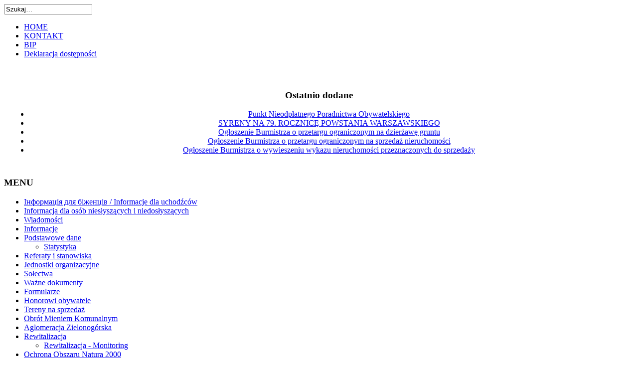

--- FILE ---
content_type: text/html; charset=utf-8
request_url: http://old.bytomodrzanski.pl/index.php/otwarcie-remizy-osp?start=80
body_size: 9699
content:
<!DOCTYPE html PUBLIC "-//W3C//DTD XHTML 1.0 Transitional//EN" "http://www.w3.org/TR/xhtml1/DTD/xhtml1-transitional.dtd">
<html xmlns="http://www.w3.org/1999/xhtml" xml:lang="pl-pl" lang="pl-pl" >
<head>
  <base href="http://old.bytomodrzanski.pl/index.php/otwarcie-remizy-osp" />
  <meta http-equiv="content-type" content="text/html; charset=utf-8" />
  <meta name="robots" content="index, follow" />
  <meta name="keywords" content="bytom odrzański, gmina, nowa sól, ziemia lubuska, bytomodrzanski, powiat nowosolski, jacek sauter, pcj1x5y2z" />
  <meta name="description" content="Bytom Odrzański - WIZYTÓWKA ZIEMI LUBUSKIEJ" />
  <meta name="generator" content="Joomla! 1.5 - Open Source Content Management" />
  <title>Bytom Odrzański - Otwarcie remizy OSP - Otwarcie remizy OSP</title>
  <link href="/templates/pq_opensource/favicon.ico" rel="shortcut icon" type="image/x-icon" />
  <link rel="stylesheet" href="/components/com_phocagallery/assets/phocagallery.css" type="text/css" />
  <link rel="stylesheet" href="/media/system/css/modal.css" type="text/css" />
  <link rel="stylesheet" href="/media/plg_system_info_ciacho/css/style.css" type="text/css" />
  <script type="text/javascript" src="/media/system/js/mootools.js"></script>
  <script type="text/javascript" src="/media/system/js/modal.js"></script>
  <script type="text/javascript">

		window.addEvent('domready', function() {

			SqueezeBox.initialize({});

			$$('a.modal-button').each(function(el) {
				el.addEvent('click', function(e) {
					new Event(e).stop();
					SqueezeBox.fromElement(el);
				});
			});
		});
              function info_cookie(){
                 var exdays = 180;
                 var exdate=new Date();
                 exdate.setDate(exdate.getDate() + exdays);
                 document.cookie = 'info_cookie=1;expires='+exdate.toUTCString();
                 document.getElementById('panel_cookie').style.display='none';             
              }
              window.addEvent('load', function() {
                var cookies = document.cookie.split(';');
                if(!cookies.length)
                  document.getElementById('panel_cookie').style.display='none'; 
               });
         
  </script>
  <!--[if lt IE 8 ]>
<link rel="stylesheet" href="/components/com_phocagallery/assets/phocagalleryieall.css" type="text/css" />
<![endif]-->
  <style type="text/css">
 #phocagallery .phocaname {color: #b36b00 ;}
 .phocagallery-box-file {background: #fcfcfc ; border:1px solid #e8e8e8;margin: 2px;padding: 2px; }
 .phocagallery-box-file-first { background: url('/components/com_phocagallery/assets/images/shadow3.gif') 50% 50% no-repeat; }
 .phocagallery-box-file:hover, .phocagallery-box-file.hover {border:1px solid #b36b00 ; background: #f5f5f5 ;}
.bgPhocaClass{
			background:#666666;
			filter:alpha(opacity=70);
			opacity: 0.7;
			-moz-opacity:0.7;
			z-index:1000;
			}
			.fgPhocaClass{
			background:#f6f6f6;
			filter:alpha(opacity=100);
			opacity: 1;
			-moz-opacity:1;
			z-index:1000;
			}
			.fontPhocaClass{
			color:#000000;
			z-index:1001;
			}
			.capfontPhocaClass, .capfontclosePhocaClass{
			color:#ffffff;
			font-weight:bold;
			z-index:1001;
			} </style>
<!--[if lt IE 8]>
<style type="text/css">
 .phocagallery-box-file-first { background: url('/components/com_phocagallery/assets/images/shadow3.gif') 24px 24px no-repeat; }
 </style>
<![endif]-->
  <!--[if lt IE 7]>
<style type="text/css">
.phocagallery-box-file{
 background-color: expression(isNaN(this.js)?(this.js=1, this.onmouseover=new Function("this.className+=' hover';"), 
this.onmouseout=new Function("this.className=this.className.replace(' hover','');")):false););
}
 </style>
<![endif]-->
  <style type="text/css"> 
 #sbox-window {background-color:#6b6b6b;padding:2px} 
 #sbox-overlay {background-color:#000000;} 
 </style>

<link rel="stylesheet" href="/templates/system/css/system.css" type="text/css" />
<link rel="stylesheet" href="/templates/system/css/general.css" type="text/css" />
<link rel="stylesheet" href="/templates/pq_opensource/css/template.css" type="text/css" />
<link rel="stylesheet" href="/templates/pq_opensource/css/joomla.css" type="text/css" />
<link rel="stylesheet" href="/templates/pq_opensource/css/navigation.css" type="text/css" />
<script type="text/javascript"><!--//--><![CDATA[//><!--
sfHover = function() {
	var sfEls = document.getElementById("nav").getElementsByTagName("LI");
	for (var i=0; i<sfEls.length; i++) {
		sfEls[i].onmouseover=function() {
			this.className+=" sfhover";
		}
		sfEls[i].onmouseout=function() {
			this.className=this.className.replace(new RegExp(" sfhover\\b"), "");
		}
	}
}
if (window.attachEvent) window.attachEvent("onload", sfHover);
//--><!]]>
</script>


</head>
<body>
<!--[if lt IE 7]>
  <div style='border: 1px solid #F7941D; background: #FEEFDA; text-align: center; clear: both; height: 75px; position: relative;'>
    <div style='position: absolute; right: 3px; top: 3px; font-family: courier new; font-weight: bold;'><a href='#' onclick='javascript:this.parentNode.parentNode.style.display="none"; return false;'><img src='/templates/pq_opensource/images/nomoreie6/ie6nomore-cornerx.jpg' style='border: none;' alt='Close this notice'/></a></div>
    <div style='width: 600px; margin: 0 auto; text-align: left; padding: 0; overflow: hidden; color: black;'>
      <div style='width: 75px; float: left;'><img src='/templates/pq_opensource/images/nomoreie6/ie6nomore-warning.jpg' alt='Warning!'/></div>
      <div style='width: 275px; float: left; font-family: Arial, sans-serif;'>
        <div style='font-size: 14px; font-weight: bold; margin-top: 12px;'>You are using an outdated browser</div>
        <div style='font-size: 12px; margin-top: 6px; line-height: 12px;'>For a better experience using this site, please upgrade to a modern web browser.</div>
      </div>
      <div style='width: 75px; float: left;'><a href='http://www.firefox.com' target='_blank'><img src='/templates/pq_opensource/images/nomoreie6/ie6nomore-firefox.jpg' style='border: none;' alt='Get Firefox 3.5'/></a></div>
      <div style='width: 75px; float: left;'><a href='http://www.browserforthebetter.com/download.html' target='_blank'><img src='/templates/pq_opensource/images/nomoreie6/ie6nomore-ie8.jpg' style='border: none;' alt='Get Internet Explorer 8'/></a></div>
      <div style='width: 73px; float: left;'><a href='http://www.apple.com/safari/download/' target='_blank'><img src='/templates/pq_opensource/images/nomoreie6/ie6nomore-safari.jpg' style='border: none;' alt='Get Safari 4'/></a></div>
      <div style='float: left;'><a href='http://www.google.com/chrome' target='_blank'><img src='/templates/pq_opensource/images/nomoreie6/ie6nomore-chrome.jpg' style='border: none;' alt='Get Google Chrome'/></a></div>
    </div>
  </div>
<![endif]-->
<div id="wrap">
	<div id="container">
		<div id="container_t">
			<div id="container_tl">
				<div id="container_tr"></div>
			</div>
		</div>
	<div id="container_m">	
	<div id="header">
		<a id="logo" href="/"></a>
			
		
			

					<div id="search">
				
<form action="index.php"  method="post" class="search">
	<input name="searchword" maxlength="20" class="inputbox" type="text" size="20" value="Szukaj&hellip;"  onblur="if(this.value=='') this.value='Szukaj&hellip;';" onfocus="if(this.value=='Szukaj&hellip;') this.value='';" />	<input type="hidden" name="option" value="com_search" />
	<input type="hidden" name="task"   value="search" />
</form>

			</div>
				
	</div>
	<div class="clear"></div>
			<div id="nav">
			<ul id="mainlevel-nav"><li><a href="http://old.bytomodrzanski.pl/" class="mainlevel-nav" >HOME</a></li><li><a href="/index.php/kontakt" class="mainlevel-nav" >KONTAKT</a></li><li><a href="http://www.bip.bytomodrzanski.pl/" target="_blank" class="mainlevel-nav" >BIP</a></li><li><a href="/index.php/deklaracja-dostpnoci" class="mainlevel-nav" >Deklaracja dostępności</a></li></ul>
		</div>
		
	<div class="clear"></div>



		<div id="banner">
		<div class="bannergroup">


</div>
	</div>
		<div class="clear">&nbsp;</div>




<!-- midwrap-->


<div id="midwrap">

<div style="font-size:; width:; margin:0 auto; text-align:center; padding:10px;">


<div id="user0" style="width:;"></div>



<div id="user3" style="width:;">		<div class="moduletable">
					<h3>Ostatnio dodane</h3>
					<ul class="latestnews">
	<li class="latestnews">
		<a href="/index.php/informacje-o-gminie/957-punkt-nieodpatnego-poradnictwa-obywatelskiego" class="latestnews">
			Punkt Nieodpłatnego Poradnictwa Obywatelskiego</a>
	</li>
	<li class="latestnews">
		<a href="/index.php/informacje-o-gminie/956-syreny-na-79-rocznic-powstania-warszawskiego" class="latestnews">
			SYRENY NA 79. ROCZNICĘ POWSTANIA WARSZAWSKIEGO</a>
	</li>
	<li class="latestnews">
		<a href="/index.php/informacje-o-gminie/955-ogoszenie-burmistrza-o-przetargu-ograniczonym-na-dzieraw-gruntu" class="latestnews">
			Ogłoszenie Burmistrza o przetargu ograniczonym na dzierżawę gruntu</a>
	</li>
	<li class="latestnews">
		<a href="/index.php/informacje-o-gminie/954-ogoszenie-burmistrza-o-przetargu-ograniczonym-na-sprzeda-nieruchomoci" class="latestnews">
			Ogłoszenie Burmistrza o przetargu ograniczonym na sprzedaż nieruchomości</a>
	</li>
	<li class="latestnews">
		<a href="/index.php/informacje-o-gminie/953-ogoszenie-burmistrza-o-wywieszeniu-wykazu-nieruchomoci-przeznaczonych-do-sprzeday" class="latestnews">
			Ogłoszenie Burmistrza o wywieszeniu wykazu nieruchomości przeznaczonych do sprzedaży</a>
	</li>
</ul>		</div>
	</div>


<div id="user5" style="width:;">		<div class="moduletable">
					<div class="bannergroup">


</div>		</div>
	</div>
</div></div>
<!--end midwrap-->





		<div id="left">
					<div class="module_menu">
					<div id="h3-m"><div id="h3-r"><div id="h3-l"><h3>MENU</h3></div></div></div>
					<div id="mid">
			<div class="inside">
				<ul class="menu"><li class="item195"><a href="/index.php/2022-03-22-07-17-32"><span>Інформація для біженців / Informacje dla uchodźców</span></a></li><li class="item172"><a href="/index.php/informacja-dla-osob-niesyszcych-i-niedosyszcych"><span>Informacja dla osób niesłyszących i niedosłyszących</span></a></li><li class="item1"><a href="http://old.bytomodrzanski.pl/"><span>Wiadomości</span></a></li><li class="item67"><a href="/index.php/informacje"><span>Informacje</span></a></li><li class="parent item56"><a href="/index.php/podstawowe-dane"><span>Podstawowe dane</span></a><ul><li class="item176"><a href="/index.php/podstawowe-dane/statystyka"><span>Statystyka</span></a></li></ul></li><li class="item58"><a href="/index.php/referaty-i-samodzielne-stanowiska"><span>Referaty i stanowiska</span></a></li><li class="item59"><a href="/index.php/jednostki-organizacyjne-gminy"><span>Jednostki organizacyjne</span></a></li><li class="item64"><a href="/index.php/soectwa"><span>Sołectwa</span></a></li><li class="item108"><a href="/index.php/wane-dokumenty"><span>Ważne dokumenty</span></a></li><li class="item109"><a href="/index.php/formularze"><span>Formularze</span></a></li><li class="item141"><a href="/index.php/honorowi-obywatele"><span>Honorowi obywatele</span></a></li><li class="item152"><a href="/index.php/tereny-na-sprzeda"><span>Tereny na sprzedaż</span></a></li><li class="item175"><a href="http://www.bip.bytomodrzanski.pl/index.php/obrot-mieniem-komunalnym/54-omk-przetargi-aktualne"><span>Obrót Mieniem Komunalnym</span></a></li><li class="item163"><a href="/index.php/aglomeracja-zielonogorska"><span>Aglomeracja Zielonogórska</span></a></li><li class="parent item183"><a href="/index.php/rewitalizacja"><span>Rewitalizacja</span></a><ul><li class="item191"><a href="/index.php/rewitalizacja/rewitalizacja-monitoring"><span>Rewitalizacja - Monitoring</span></a></li></ul></li><li class="item188"><a href="/index.php/ochrona-obszaru-natura-2000"><span>Ochrona Obszaru Natura 2000</span></a></li><li class="item192"><a href="/index.php/spis-rolny-2020"><span>Spis Rolny 2020</span></a></li></ul>			</div>
		</div>
		<div id="br"><div id="bl"></div></div>
		</div>
		<div class="clear">&nbsp;</div>
			<div class="module">
					<div id="h3-m"><div id="h3-r"><div id="h3-l"><h3>Pomoc UE</h3></div></div></div>
					<div id="mid">
			<div class="inside">
				<ul class="menu"><li class="item146"><a href="/index.php/projekty-miekkie"><span>Projekty 'miękkie'</span></a></li><li class="item169"><a href="/index.php/projekty-twarde"><span>Projekty 'twarde'</span></a></li><li class="item190"><a href="/index.php/promocja"><span>Promocja</span></a></li><li class="item194"><a href="/index.php/pastwowy-fundusz-celowy"><span>Państwowy Fundusz Celowy</span></a></li></ul>			</div>
		</div>
		<div id="br"><div id="bl"></div></div>
		</div>
		<div class="clear">&nbsp;</div>
			<div class="module">
					<div id="h3-m"><div id="h3-r"><div id="h3-l"><h3>Fund. "Moje Miasto"</h3></div></div></div>
					<div id="mid">
			<div class="inside">
				<ul class="menu"><li class="item144"><a href="/index.php/fund-qmoje-miastoq"><span>Przetargi</span></a></li></ul>			</div>
		</div>
		<div id="br"><div id="bl"></div></div>
		</div>
		<div class="clear">&nbsp;</div>
			<div class="module">
					<div id="h3-m"><div id="h3-r"><div id="h3-l"><h3>Galerie zdjęć</h3></div></div></div>
					<div id="mid">
			<div class="inside">
				<ul class="menu"><li class="item187"><a href="/index.php/2017-05-25-12-40-48"><span>Święto Bzów 2017</span></a></li><li class="item184"><a href="/index.php/doynki-2016"><span>Dożynki 2016 w Małaszowicach</span></a></li><li class="item182"><a href="/index.php/2015-08-28-06-08-37"><span>XXI Biesiada Zespołów Ludowych 2015</span></a></li><li class="item181"><a href="/index.php/flis-odrzaski-2014"><span>Flis Odrzański 2014</span></a></li><li class="item180"><a href="/index.php/sobotki-2014"><span>Sobótki 2014</span></a></li><li id="current" class="active item179"><a href="/index.php/otwarcie-remizy-osp"><span>Otwarcie remizy OSP</span></a></li><li class="item177"><a href="/index.php/dzie-kobiet-2014"><span>Dzień Kobiet 2014</span></a></li><li class="item156"><a href="/index.php/otwarcie-portu"><span>Otwarcie portu</span></a></li><li class="item153"><a href="/index.php/nadanie-imion-dbom-na-alei-900-lecia"><span>Nadanie imion dębom na alei 900-lecia</span></a></li><li class="item140"><a href="/index.php/900lecie-bytomia-odrzaskiego"><span>900lecie Bytomia Odrzańskiego</span></a></li><li class="item185"><a href="/index.php/jubileusz-50-lecia-poycia"><span>Jubileusz 50-lecia pożycia</span></a></li></ul>			</div>
		</div>
		<div id="br"><div id="bl"></div></div>
		</div>
		<div class="clear">&nbsp;</div>
			<div class="module">
					<div id="h3-m"><div id="h3-r"><div id="h3-l"><h3>Gości na stronie</h3></div></div></div>
					<div id="mid">
			<div class="inside">
				Naszą witrynę przegląda teraz&nbsp;<strong>4</strong> gości&nbsp;			</div>
		</div>
		<div id="br"><div id="bl"></div></div>
		</div>
		<div class="clear">&nbsp;</div>
			<div class="module">
					<div id="h3-m"><div id="h3-r"><div id="h3-l"><h3>Licznik odwiedzin:</h3></div></div></div>
					<div id="mid">
			<div class="inside">
				<!-- Vinaora Visitors Counter for Joomla! --><div><div style="text-align: center;"><img src="http://old.bytomodrzanski.pl/modules/mod_vvisit_counter/images/digit_counter/default/0.png" style="margin:0; padding:0; border:0px none; " alt="mod_vvisit_counter" title="Vinaora Visitors Counter 1.7" /><img src="http://old.bytomodrzanski.pl/modules/mod_vvisit_counter/images/digit_counter/default/2.png" style="margin:0; padding:0; border:0px none; " alt="mod_vvisit_counter" title="Vinaora Visitors Counter 1.7" /><img src="http://old.bytomodrzanski.pl/modules/mod_vvisit_counter/images/digit_counter/default/4.png" style="margin:0; padding:0; border:0px none; " alt="mod_vvisit_counter" title="Vinaora Visitors Counter 1.7" /><img src="http://old.bytomodrzanski.pl/modules/mod_vvisit_counter/images/digit_counter/default/5.png" style="margin:0; padding:0; border:0px none; " alt="mod_vvisit_counter" title="Vinaora Visitors Counter 1.7" /><img src="http://old.bytomodrzanski.pl/modules/mod_vvisit_counter/images/digit_counter/default/4.png" style="margin:0; padding:0; border:0px none; " alt="mod_vvisit_counter" title="Vinaora Visitors Counter 1.7" /><img src="http://old.bytomodrzanski.pl/modules/mod_vvisit_counter/images/digit_counter/default/5.png" style="margin:0; padding:0; border:0px none; " alt="mod_vvisit_counter" title="Vinaora Visitors Counter 1.7" /><img src="http://old.bytomodrzanski.pl/modules/mod_vvisit_counter/images/digit_counter/default/6.png" style="margin:0; padding:0; border:0px none; " alt="mod_vvisit_counter" title="Vinaora Visitors Counter 1.7" /><img src="http://old.bytomodrzanski.pl/modules/mod_vvisit_counter/images/digit_counter/default/4.png" style="margin:0; padding:0; border:0px none; " alt="mod_vvisit_counter" title="Vinaora Visitors Counter 1.7" /></div><div><table cellpadding="0" cellspacing="0" style="margin: 3px; text-align: center; align: center; width: 90%;" class="vinaora_counter"><tbody align="center"><tr align="left"><td><img src="http://old.bytomodrzanski.pl/modules/mod_vvisit_counter/images/stats/default/vtoday.png" alt="mod_vvisit_counter" title="2026-01-18" /></td><td>Dziś:</td><td align="right">166</td></tr><tr align="left"><td><img src="http://old.bytomodrzanski.pl/modules/mod_vvisit_counter/images/stats/default/vyesterday.png" alt="mod_vvisit_counter" title="2026-01-17" /></td><td>Wczoraj:</td><td align="right">488</td></tr><tr align="left"><td><img src="http://old.bytomodrzanski.pl/modules/mod_vvisit_counter/images/stats/default/vweek.png" alt="mod_vvisit_counter" title="2026-01-18 -&gt; 2026-01-18" /></td><td>Ten tydzień:</td><td align="right">166</td></tr><tr align="left"><td><img src="http://old.bytomodrzanski.pl/modules/mod_vvisit_counter/images/stats/default/vlweek.png" alt="mod_vvisit_counter" title="2026-01-11 -&gt; 2026-01-18" /></td><td>Poprzedni tydzień:</td><td align="right">5043</td></tr><tr align="left"><td><img src="http://old.bytomodrzanski.pl/modules/mod_vvisit_counter/images/stats/default/vmonth.png" alt="mod_vvisit_counter" title="2026-01-01 -&gt; 2026-01-18" /></td><td>Ten miesiąc:</td><td align="right">11120</td></tr><tr align="left"><td><img src="http://old.bytomodrzanski.pl/modules/mod_vvisit_counter/images/stats/default/vlmonth.png" alt="mod_vvisit_counter" title="2025-12-01 -&gt; 2026-01-01" /></td><td>Poprzedni miesiąc:</td><td align="right">27537</td></tr><tr align="left"><td><img src="http://old.bytomodrzanski.pl/modules/mod_vvisit_counter/images/stats/default/vall.png" alt="mod_vvisit_counter" title="Visitors Counter" /></td><td>Od początku:</td><td align="right">2454564</td></tr></tbody></table></div><hr style="width: 90%" /><div style="text-align: center;">Online (20 minut): 5<br />Twoje IP: 13.59.198.143<br />SAFARI 537.36;, MAC<br />  18 Sty 2026</div><div style="text-align: center;"><a href="http://vinaora.com/joomla/vinaora-visitors-counter.html" target="_self" title="Vinaora Visitors Counter 1.7 for Joomla!" style="border:0px none; text-decoration:none; ">Visitors Counter</a></div></div>			</div>
		</div>
		<div id="br"><div id="bl"></div></div>
		</div>
		<div class="clear">&nbsp;</div>
	
	</div>
		
	<div id="content60">
		<div class="inside">
			<!-- <div><a>www.phoca.cz - Begin Category -->
<div class="componentheading">Otwarcie remizy OSP - Otwarcie remizy OSP</div>
<div class="contentpane"></div><div id="phocagallery" style="width:550px;margin: auto;">


<div class="phocagallery-box-file" style="height:118px; width:120px;"><div class="phocagallery-box-file-first" style="height:118px;width:118px;margin: auto"><div class="phocagallery-box-file-second"><div class="phocagallery-box-file-third"><a class="modal-button" title="081" href="/index.php/otwarcie-remizy-osp/29-otwarcie-remizy-osp/detail/1263-081?tmpl=component" rel="{handler: 'iframe', size: {x: 680, y: 560}, overlayOpacity: 0.3}" ><img src="/images/phocagallery/20140510_OtwarcieRemizyOSP/thumbs/phoca_thumb_m_081.jpg" alt="081"  /></a></div></div></div>

</div>

<div class="phocagallery-box-file" style="height:118px; width:120px;"><div class="phocagallery-box-file-first" style="height:118px;width:118px;margin: auto"><div class="phocagallery-box-file-second"><div class="phocagallery-box-file-third"><a class="modal-button" title="082" href="/index.php/otwarcie-remizy-osp/29-otwarcie-remizy-osp/detail/1264-082?tmpl=component" rel="{handler: 'iframe', size: {x: 680, y: 560}, overlayOpacity: 0.3}" ><img src="/images/phocagallery/20140510_OtwarcieRemizyOSP/thumbs/phoca_thumb_m_082.jpg" alt="082"  /></a></div></div></div>

</div>

<div class="phocagallery-box-file" style="height:118px; width:120px;"><div class="phocagallery-box-file-first" style="height:118px;width:118px;margin: auto"><div class="phocagallery-box-file-second"><div class="phocagallery-box-file-third"><a class="modal-button" title="083" href="/index.php/otwarcie-remizy-osp/29-otwarcie-remizy-osp/detail/1265-083?tmpl=component" rel="{handler: 'iframe', size: {x: 680, y: 560}, overlayOpacity: 0.3}" ><img src="/images/phocagallery/20140510_OtwarcieRemizyOSP/thumbs/phoca_thumb_m_083.jpg" alt="083"  /></a></div></div></div>

</div>

<div class="phocagallery-box-file" style="height:118px; width:120px;"><div class="phocagallery-box-file-first" style="height:118px;width:118px;margin: auto"><div class="phocagallery-box-file-second"><div class="phocagallery-box-file-third"><a class="modal-button" title="084" href="/index.php/otwarcie-remizy-osp/29-otwarcie-remizy-osp/detail/1266-084?tmpl=component" rel="{handler: 'iframe', size: {x: 680, y: 560}, overlayOpacity: 0.3}" ><img src="/images/phocagallery/20140510_OtwarcieRemizyOSP/thumbs/phoca_thumb_m_084.jpg" alt="084"  /></a></div></div></div>

</div>

<div class="phocagallery-box-file" style="height:118px; width:120px;"><div class="phocagallery-box-file-first" style="height:118px;width:118px;margin: auto"><div class="phocagallery-box-file-second"><div class="phocagallery-box-file-third"><a class="modal-button" title="085" href="/index.php/otwarcie-remizy-osp/29-otwarcie-remizy-osp/detail/1267-085?tmpl=component" rel="{handler: 'iframe', size: {x: 680, y: 560}, overlayOpacity: 0.3}" ><img src="/images/phocagallery/20140510_OtwarcieRemizyOSP/thumbs/phoca_thumb_m_085.jpg" alt="085"  /></a></div></div></div>

</div>

<div class="phocagallery-box-file" style="height:118px; width:120px;"><div class="phocagallery-box-file-first" style="height:118px;width:118px;margin: auto"><div class="phocagallery-box-file-second"><div class="phocagallery-box-file-third"><a class="modal-button" title="086" href="/index.php/otwarcie-remizy-osp/29-otwarcie-remizy-osp/detail/1268-086?tmpl=component" rel="{handler: 'iframe', size: {x: 680, y: 560}, overlayOpacity: 0.3}" ><img src="/images/phocagallery/20140510_OtwarcieRemizyOSP/thumbs/phoca_thumb_m_086.jpg" alt="086"  /></a></div></div></div>

</div>

<div class="phocagallery-box-file" style="height:118px; width:120px;"><div class="phocagallery-box-file-first" style="height:118px;width:118px;margin: auto"><div class="phocagallery-box-file-second"><div class="phocagallery-box-file-third"><a class="modal-button" title="087" href="/index.php/otwarcie-remizy-osp/29-otwarcie-remizy-osp/detail/1269-087?tmpl=component" rel="{handler: 'iframe', size: {x: 680, y: 560}, overlayOpacity: 0.3}" ><img src="/images/phocagallery/20140510_OtwarcieRemizyOSP/thumbs/phoca_thumb_m_087.jpg" alt="087"  /></a></div></div></div>

</div>

<div class="phocagallery-box-file" style="height:118px; width:120px;"><div class="phocagallery-box-file-first" style="height:118px;width:118px;margin: auto"><div class="phocagallery-box-file-second"><div class="phocagallery-box-file-third"><a class="modal-button" title="088" href="/index.php/otwarcie-remizy-osp/29-otwarcie-remizy-osp/detail/1270-088?tmpl=component" rel="{handler: 'iframe', size: {x: 680, y: 560}, overlayOpacity: 0.3}" ><img src="/images/phocagallery/20140510_OtwarcieRemizyOSP/thumbs/phoca_thumb_m_088.jpg" alt="088"  /></a></div></div></div>

</div>

<div class="phocagallery-box-file" style="height:118px; width:120px;"><div class="phocagallery-box-file-first" style="height:118px;width:118px;margin: auto"><div class="phocagallery-box-file-second"><div class="phocagallery-box-file-third"><a class="modal-button" title="089" href="/index.php/otwarcie-remizy-osp/29-otwarcie-remizy-osp/detail/1271-089?tmpl=component" rel="{handler: 'iframe', size: {x: 680, y: 560}, overlayOpacity: 0.3}" ><img src="/images/phocagallery/20140510_OtwarcieRemizyOSP/thumbs/phoca_thumb_m_089.jpg" alt="089"  /></a></div></div></div>

</div>

<div class="phocagallery-box-file" style="height:118px; width:120px;"><div class="phocagallery-box-file-first" style="height:118px;width:118px;margin: auto"><div class="phocagallery-box-file-second"><div class="phocagallery-box-file-third"><a class="modal-button" title="090" href="/index.php/otwarcie-remizy-osp/29-otwarcie-remizy-osp/detail/1272-090?tmpl=component" rel="{handler: 'iframe', size: {x: 680, y: 560}, overlayOpacity: 0.3}" ><img src="/images/phocagallery/20140510_OtwarcieRemizyOSP/thumbs/phoca_thumb_m_090.jpg" alt="090"  /></a></div></div></div>

</div>

<div class="phocagallery-box-file" style="height:118px; width:120px;"><div class="phocagallery-box-file-first" style="height:118px;width:118px;margin: auto"><div class="phocagallery-box-file-second"><div class="phocagallery-box-file-third"><a class="modal-button" title="091" href="/index.php/otwarcie-remizy-osp/29-otwarcie-remizy-osp/detail/1273-091?tmpl=component" rel="{handler: 'iframe', size: {x: 680, y: 560}, overlayOpacity: 0.3}" ><img src="/images/phocagallery/20140510_OtwarcieRemizyOSP/thumbs/phoca_thumb_m_091.jpg" alt="091"  /></a></div></div></div>

</div>

<div class="phocagallery-box-file" style="height:118px; width:120px;"><div class="phocagallery-box-file-first" style="height:118px;width:118px;margin: auto"><div class="phocagallery-box-file-second"><div class="phocagallery-box-file-third"><a class="modal-button" title="092" href="/index.php/otwarcie-remizy-osp/29-otwarcie-remizy-osp/detail/1274-092?tmpl=component" rel="{handler: 'iframe', size: {x: 680, y: 560}, overlayOpacity: 0.3}" ><img src="/images/phocagallery/20140510_OtwarcieRemizyOSP/thumbs/phoca_thumb_m_092.jpg" alt="092"  /></a></div></div></div>

</div>

<div class="phocagallery-box-file" style="height:118px; width:120px;"><div class="phocagallery-box-file-first" style="height:118px;width:118px;margin: auto"><div class="phocagallery-box-file-second"><div class="phocagallery-box-file-third"><a class="modal-button" title="093" href="/index.php/otwarcie-remizy-osp/29-otwarcie-remizy-osp/detail/1275-093?tmpl=component" rel="{handler: 'iframe', size: {x: 680, y: 560}, overlayOpacity: 0.3}" ><img src="/images/phocagallery/20140510_OtwarcieRemizyOSP/thumbs/phoca_thumb_m_093.jpg" alt="093"  /></a></div></div></div>

</div>

<div class="phocagallery-box-file" style="height:118px; width:120px;"><div class="phocagallery-box-file-first" style="height:118px;width:118px;margin: auto"><div class="phocagallery-box-file-second"><div class="phocagallery-box-file-third"><a class="modal-button" title="094" href="/index.php/otwarcie-remizy-osp/29-otwarcie-remizy-osp/detail/1276-094?tmpl=component" rel="{handler: 'iframe', size: {x: 680, y: 560}, overlayOpacity: 0.3}" ><img src="/images/phocagallery/20140510_OtwarcieRemizyOSP/thumbs/phoca_thumb_m_094.jpg" alt="094"  /></a></div></div></div>

</div>

<div class="phocagallery-box-file" style="height:118px; width:120px;"><div class="phocagallery-box-file-first" style="height:118px;width:118px;margin: auto"><div class="phocagallery-box-file-second"><div class="phocagallery-box-file-third"><a class="modal-button" title="095" href="/index.php/otwarcie-remizy-osp/29-otwarcie-remizy-osp/detail/1277-095?tmpl=component" rel="{handler: 'iframe', size: {x: 680, y: 560}, overlayOpacity: 0.3}" ><img src="/images/phocagallery/20140510_OtwarcieRemizyOSP/thumbs/phoca_thumb_m_095.jpg" alt="095"  /></a></div></div></div>

</div>

<div class="phocagallery-box-file" style="height:118px; width:120px;"><div class="phocagallery-box-file-first" style="height:118px;width:118px;margin: auto"><div class="phocagallery-box-file-second"><div class="phocagallery-box-file-third"><a class="modal-button" title="096" href="/index.php/otwarcie-remizy-osp/29-otwarcie-remizy-osp/detail/1278-096?tmpl=component" rel="{handler: 'iframe', size: {x: 680, y: 560}, overlayOpacity: 0.3}" ><img src="/images/phocagallery/20140510_OtwarcieRemizyOSP/thumbs/phoca_thumb_m_096.jpg" alt="096"  /></a></div></div></div>

</div>

<div class="phocagallery-box-file" style="height:118px; width:120px;"><div class="phocagallery-box-file-first" style="height:118px;width:118px;margin: auto"><div class="phocagallery-box-file-second"><div class="phocagallery-box-file-third"><a class="modal-button" title="097" href="/index.php/otwarcie-remizy-osp/29-otwarcie-remizy-osp/detail/1279-097?tmpl=component" rel="{handler: 'iframe', size: {x: 680, y: 560}, overlayOpacity: 0.3}" ><img src="/images/phocagallery/20140510_OtwarcieRemizyOSP/thumbs/phoca_thumb_m_097.jpg" alt="097"  /></a></div></div></div>

</div>

<div class="phocagallery-box-file" style="height:118px; width:120px;"><div class="phocagallery-box-file-first" style="height:118px;width:118px;margin: auto"><div class="phocagallery-box-file-second"><div class="phocagallery-box-file-third"><a class="modal-button" title="098" href="/index.php/otwarcie-remizy-osp/29-otwarcie-remizy-osp/detail/1280-098?tmpl=component" rel="{handler: 'iframe', size: {x: 680, y: 560}, overlayOpacity: 0.3}" ><img src="/images/phocagallery/20140510_OtwarcieRemizyOSP/thumbs/phoca_thumb_m_098.jpg" alt="098"  /></a></div></div></div>

</div>

<div class="phocagallery-box-file" style="height:118px; width:120px;"><div class="phocagallery-box-file-first" style="height:118px;width:118px;margin: auto"><div class="phocagallery-box-file-second"><div class="phocagallery-box-file-third"><a class="modal-button" title="099" href="/index.php/otwarcie-remizy-osp/29-otwarcie-remizy-osp/detail/1281-099?tmpl=component" rel="{handler: 'iframe', size: {x: 680, y: 560}, overlayOpacity: 0.3}" ><img src="/images/phocagallery/20140510_OtwarcieRemizyOSP/thumbs/phoca_thumb_m_099.jpg" alt="099"  /></a></div></div></div>

</div>

<div class="phocagallery-box-file" style="height:118px; width:120px;"><div class="phocagallery-box-file-first" style="height:118px;width:118px;margin: auto"><div class="phocagallery-box-file-second"><div class="phocagallery-box-file-third"><a class="modal-button" title="100" href="/index.php/otwarcie-remizy-osp/29-otwarcie-remizy-osp/detail/1282-100?tmpl=component" rel="{handler: 'iframe', size: {x: 680, y: 560}, overlayOpacity: 0.3}" ><img src="/images/phocagallery/20140510_OtwarcieRemizyOSP/thumbs/phoca_thumb_m_100.jpg" alt="100"  /></a></div></div></div>

</div><div style="clear:both"></div><div>&nbsp;</div><form action="http://old.bytomodrzanski.pl/index.php/otwarcie-remizy-osp?start=80" method="post" name="adminForm">
<div class="pgcenter"><div class="pginline">Pokaż ilość&nbsp;<select name="limit" id="limit" class="inputbox" size="1" onchange="this.form.submit()"><option value="5" >5</option><option value="10" >10</option><option value="15" >15</option><option value="20"  selected="selected">20</option><option value="50" >50</option><option value="0" >Wszystkie</option></select></div><div style="margin:0 10px 0 10px;display:inline;" class="sectiontablefooter" >&lt;&lt; <a title="pierwsza" href="/index.php/otwarcie-remizy-osp" class="pagenav">pierwsza</a> &lt; <a title="poprzednia" href="/index.php/otwarcie-remizy-osp?start=60" class="pagenav">poprzednia</a> <a title="1" href="/index.php/otwarcie-remizy-osp" class="pagenav">1</a> <a title="2" href="/index.php/otwarcie-remizy-osp?start=20" class="pagenav">2</a> <a title="3" href="/index.php/otwarcie-remizy-osp?start=40" class="pagenav">3</a> <a title="4" href="/index.php/otwarcie-remizy-osp?start=60" class="pagenav">4</a> <span class="pagenav">5</span> <a title="6" href="/index.php/otwarcie-remizy-osp?start=100" class="pagenav">6</a> <a title="7" href="/index.php/otwarcie-remizy-osp?start=120" class="pagenav">7</a> <a title="8" href="/index.php/otwarcie-remizy-osp?start=140" class="pagenav">8</a> <a title="9" href="/index.php/otwarcie-remizy-osp?start=160" class="pagenav">9</a> <a title="10" href="/index.php/otwarcie-remizy-osp?start=180" class="pagenav">10</a> <a title="następna" href="/index.php/otwarcie-remizy-osp?start=100" class="pagenav">następna</a> &gt; <a title="ostatnia" href="/index.php/otwarcie-remizy-osp?start=200" class="pagenav">ostatnia</a> &gt;&gt;</div><div style="margin:0 10px 0 10px;display:inline;" class="pagecounter">Strona 5 z 11</div></div>
<input type="hidden" name="controller" value="category" /><input type="hidden" name="5351ddcf7e34eefbe94ae74480da8e3b" value="1" /></form></div>
<div>&nbsp;</div>
<div>&nbsp;</div><!-- End Category </a></div> -->
<div style="text-align: center; color:#d3d3d3;">Powered by <a href="http://www.phoca.cz" style="text-decoration: none;" target="_blank" title="Phoca.cz">Phoca</a> <a href="http://www.phoca.cz/phocagallery" style="text-decoration: none;" target="_blank" title="Phoca Gallery">Gallery</a></div>
		</div>
	</div>
		<div id="right">
				<div class="module">
					<div id="tr"><div id="tl"></div></div>
				<div id="mid">
			<div class="inside">
				<div class="bannergroup">

<div class="banneritem"><a href="/index.php/component/banners/click/10" target="_blank"><img src="http://old.bytomodrzanski.pl/images/banners/banner_sms-new-small.gif" alt="Reklama" /></a><div class="clr"></div>
	</div>
<div class="banneritem"><a href="/index.php/component/banners/click/26" target="_blank"><img src="http://old.bytomodrzanski.pl/images/banners/NATURA2000_proc.jpg" alt="Reklama" /></a><div class="clr"></div>
	</div>
<div class="banneritem"><a href="/index.php/component/banners/click/15" target="_blank"><img src="http://old.bytomodrzanski.pl/images/banners/1proc.gif" alt="Reklama" /></a><div class="clr"></div>
	</div>
<div class="banneritem"><a href="/index.php/component/banners/click/19" target="_blank"><img src="http://old.bytomodrzanski.pl/images/banners/logo-fundacji_polska_miedz_1_1.jpg" alt="Reklama" /></a><div class="clr"></div>
	</div>
<div class="banneritem"><a href="/index.php/component/banners/click/31" target="_blank"><img src="http://old.bytomodrzanski.pl/images/banners/LogoUE-wozy.gif" alt="Reklama" /></a><div class="clr"></div>
	</div>
<div class="banneritem"><a href="/index.php/component/banners/click/14" target="_blank"><img src="http://old.bytomodrzanski.pl/images/banners/logo-ekoprzyszlosc.gif" alt="Reklama" /></a><div class="clr"></div>
	</div>
<div class="banneritem"><a href="/index.php/component/banners/click/20" target="_blank"><img src="http://old.bytomodrzanski.pl/images/banners/nof_logo.gif" alt="Reklama" /></a><div class="clr"></div>
	</div>
<div class="banneritem"><a href="/index.php/component/banners/click/25" target="_blank"><img src="http://old.bytomodrzanski.pl/images/banners/pszok.gif" alt="Reklama" /></a><div class="clr"></div>
	</div>
<div class="banneritem"><a href="/index.php/component/banners/click/22" target="_blank"><img src="http://old.bytomodrzanski.pl/images/banners/azbest_small.jpg" alt="Reklama" /></a><div class="clr"></div>
	</div>

</div>			</div>
		</div>
		<div id="br"><div id="bl"></div></div>
		</div>
		<div class="clear">&nbsp;</div>
			<div class="module">
					<div id="h3-m"><div id="h3-r"><div id="h3-l"><h3>Facebook</h3></div></div></div>
					<div id="mid">
			<div class="inside">
				<div id="fb-root"></div><script language="javascript" type="text/javascript">(function(d, s, id) {  var js, fjs = d.getElementsByTagName(s)[0];  if (d.getElementById(id)) {return;}  js = d.createElement(s); js.id = id;  js.src = "//connect.facebook.net/pl_PL/sdk.js#xfbml=1&version=v2.6&appId=1770542223183251";  fjs.parentNode.insertBefore(js, fjs);}(document, 'script', 'facebook-jssdk'));</script><div class="fb-page" data-href="https://www.facebook.com/gminaBO/" data-width="100" data-height="200" data-tabs="timeline" data-show-facepile="false" data-hide-cover="true" data-adapt-container-width="false" data-small-header="true"><blockquote cite="https://www.facebook.com/gminaBO/" class="fb-xfbml-parse-ignore"> <a href="https://www.facebook.com/gminaBO/">Optimized Sense</a></blockquote></div>			</div>
		</div>
		<div id="br"><div id="bl"></div></div>
		</div>
		<div class="clear">&nbsp;</div>
			<div class="module">
					<div id="h3-m"><div id="h3-r"><div id="h3-l"><h3>INFORMATOR</h3></div></div></div>
					<div id="mid">
			<div class="inside">
				<ul class="menu"><li class="item88"><a href="/index.php/ochrona-zdrowia"><img src="/images/stories/01.gif" alt="ochrona-zdrowia" /><span>Ochrona zdrowia</span></a></li><li class="item89"><a href="/index.php/miejsca-noclegowe"><img src="/images/stories/02.gif" alt="miejsca-noclegowe" /><span>Miejsca noclegowe</span></a></li><li class="item90"><a href="/index.php/oswiata"><img src="/images/stories/03.gif" alt="oswiata" /><span>Oświata</span></a></li><li class="item142"><a href="/index.php/gastronomia"><img src="/images/stories/10.gif" alt="gastronomia" /><span>Gastronomia</span></a></li><li class="item91"><a href="/index.php/organizacje"><img src="/images/stories/04.gif" alt="organizacje" /><span>Organizacje</span></a></li><li class="item92"><a href="/index.php/kultura"><img src="/images/stories/05.gif" alt="kultura" /><span>Kultura</span></a></li><li class="item93"><a href="/index.php/sport"><img src="/images/stories/06.gif" alt="sport" /><span>Sport</span></a></li><li class="item94"><a href="/index.php/stra-poarna"><img src="/images/stories/07.gif" alt="stra-poarna" /><span>Straż pożarna</span></a></li><li class="item95"><a href="/index.php/parafia"><img src="/images/stories/08.gif" alt="parafia" /><span>Parafia</span></a></li><li class="item96"><a href="/index.php/policja"><img src="/images/stories/09.gif" alt="policja" /><span>Policja</span></a></li><li class="item178"><a href="/index.php/przeprawa-na-odrze"><img src="/images/stories/12.gif" alt="przeprawa-na-odrze" /><span>Przeprawa na Odrze</span></a></li><li class="item150"><a href="/index.php/firmy"><img src="/images/stories/11.gif" alt="firmy" /><span>Firmy</span></a></li></ul>			</div>
		</div>
		<div id="br"><div id="bl"></div></div>
		</div>
		<div class="clear">&nbsp;</div>
			<div class="module">
					<div id="h3-m"><div id="h3-r"><div id="h3-l"><h3>Linki</h3></div></div></div>
					<div id="mid">
			<div class="inside">
				<ul class="menu"><li class="item160"><a href="http://www.lubuskie.uw.gov.pl/main/index.html"><img src="/images/stories/luw.gif" align="right" alt="lubuski-urzad-wojewodzki" /><span>Lubuski Urząd Wojewódzki</span></a></li><li class="item157"><a href="http://www.lubuskie.pl"><img src="/images/stories/umwl.gif" align="right" alt="urzad-marszalkowski-wojewodztwa-lubuskiego" /><span>Urząd Marszałkowski Województwa Lubuskiego</span></a></li><li class="item170"><a href="http://wrotalubuskie.eu/"><img src="/images/stories/logo_lubuskie.gif" align="right" alt="portal-wrota-lubuskie" /><span>Portal Wrota Lubuskie</span></a></li><li class="item161"><a href="http://www.powiat-nowosolski.pl/"><img src="/images/stories/powns.gif" align="right" alt="powiat-nowosolski" /><span>Powiat nowosolski      </span></a></li><li class="item159"><a href="http://www.lubuskiegminy.pl/"><img src="/images/stories/zpbwwl.gif" align="right" alt="2014-12-23-13-50-51" /><span>Zrzeszenie Gmin Województwa Lubuskiego</span></a></li><li class="item158"><a href="http://euroregion-snb.pl/"><img src="/images/stories/esnb.gif" align="right" alt="euroregion-sprewa-nysa-bobr" /><span>Euroregion Sprewa-Nysa-Bóbr</span></a></li><li class="item162"><a href="http://www.pup-nowasol.pl/"><img src="/images/stories/pup.gif" align="right" alt="powiatowy-urzd-pracy" /><span>Powiatowy Urząd Pracy</span></a></li><li class="item164"><a href="http://zsbo.home.pl/"><img src="/images/stories/zs.gif" align="right" alt="zespo-szko-w-bytomiu-odrzaskim" /><span>Zespół Szkół w Bytomiu Odrzańskim</span></a></li><li class="item173"><a href="http://www.wzgorzadalkowskie.pl/"><img src="/images/stories/logo_wzgdalk.gif" align="right" alt="fundacja-porozumienie-wzgorz-dalkowskich" /><span>Fundacja „Porozumienie Wzgórz Dalkowskich”</span></a></li></ul>			</div>
		</div>
		<div id="br"><div id="bl"></div></div>
		</div>
		<div class="clear">&nbsp;</div>
			<div class="module">
					<div id="h3-m"><div id="h3-r"><div id="h3-l"><h3>Panel użytkownika</h3></div></div></div>
					<div id="mid">
			<div class="inside">
				<form action="/index.php/otwarcie-remizy-osp" method="post" name="login" id="form-login" >
		<fieldset class="input">
	<p id="form-login-username">
		<label for="modlgn_username">Nazwa użytkownika</label><br />
		<input id="modlgn_username" type="text" name="username" class="inputbox" alt="username" size="18" />
	</p>
	<p id="form-login-password">
		<label for="modlgn_passwd">Hasło</label><br />
		<input id="modlgn_passwd" type="password" name="passwd" class="inputbox" size="18" alt="password" />
	</p>
		<p id="form-login-remember">
		<label for="modlgn_remember">Zapamiętaj</label>
		<input id="modlgn_remember" type="checkbox" name="remember" class="inputbox" value="yes" alt="Remember Me" />
	</p>
		<input type="submit" name="Submit" class="button" value="Zaloguj" />
	</fieldset>
			<a href="/index.php/component/user/reset">
			Nie pamiętasz hasła?</a>
			<a href="/index.php/component/user/remind">
			Nie pamiętasz nazwy?</a>
			
	<input type="hidden" name="option" value="com_user" />
	<input type="hidden" name="task" value="login" />
	<input type="hidden" name="return" value="L2luZGV4LnBocC9vdHdhcmNpZS1yZW1penktb3NwP3N0YXJ0PTgw" />
	<input type="hidden" name="5351ddcf7e34eefbe94ae74480da8e3b" value="1" /></form>
			</div>
		</div>
		<div id="br"><div id="bl"></div></div>
		</div>
		<div class="clear">&nbsp;</div>
	
	</div>
		<div class="clear">&nbsp;</div>
	<div id="footer">
	<div class="padding">
		<div id="footer-nav">
			
		</div>
			<!--You are not allowed to remove this link
			To remove this link please contact with us using "pqsofts@gmail.com" email address.
			-->
		<div class="cp">Copyright &copy; PQ Open Source 2009. All Rights Reserved. | Template by <a href="http://pqsofts.com">PQ Softs</a></div>
		<div class="clr"></div>
		<div id="validation">
		<a href="http://jigsaw.w3.org/css-validator/validator?uri=http://old.bytomodrzanski.pl/&amp;warning=1&amp;profile=css3&amp;usermedium=all" target="_blank" title="CSS Validity" style="text-decoration: none;">CSS Valid | </a>
		<a href="http://validator.w3.org/check/referer" target="_blank" title="XHTML Validity" style="text-decoration: none;">XHTML Valid | </a>
		<a href="#header">Top</a><br  />
		</div>
	</div>
	<div class="clear"></div>
	</div>
	<div class="clear"></div>
	</div>
			<div id="container_b">
			<div id="container_bl">
				<div id="container_br"></div>
			</div>
		</div>

	</div>
</div>
<div class="clear">&nbsp;</div>
<div id="panel_cookie" class="panel_cookie"><div class="tresc"><h4>Informacje o plikach cookie</h4><p>Ta strona używa plików Cookies. Dowiedz się więcej o celu ich używania i możliwości zmiany ustawień Cookies w przeglądarce. <a href="/index.php/component/content/article/281">Czytaj więcej...</a></p></div><input type="button" id="ukryj" value="Zamknij" onclick="info_cookie();"/></div></body>
</html>